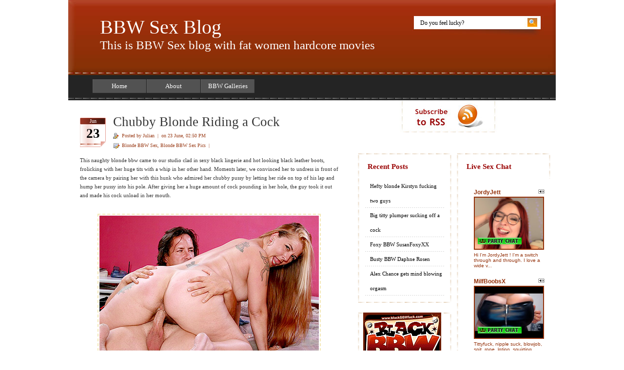

--- FILE ---
content_type: text/html; charset=UTF-8
request_url: http://bbwsex.name/2010/06/23/chubby-blonde-riding-a-cock/
body_size: 9402
content:
<!DOCTYPE html PUBLIC "-//W3C//DTD XHTML 1.0 Transitional//EN" "http://www.w3.org/TR/xhtml1/DTD/xhtml1-transitional.dtd">

<html xmlns="http://www.w3.org/1999/xhtml" lang="en-US">

<head profile="http://gmpg.org/xfn/11">
	<meta http-equiv="Content-Type" content="text/html; charset=UTF-8" />
	
	<title>Chubby Blonde Riding a Cock | BBW Sex Blog</title>
	
	<meta name="generator" content="WordPress 4.7.3" /> <!-- leave this for stats -->
	
	<link rel="stylesheet" href="http://bbwsex.name/wp-content/themes/white-red-10/style.css" type="text/css" media="screen" />
	<link rel="alternate" type="application/rss+xml" title="BBW Sex Blog RSS Feed" href="http://bbwsex.name/feed/" />
	<link rel="pingback" href="http://bbwsex.name/xmlrpc.php" />
	
	<link rel="stylesheet" type="text/css" href="http://bbwsex.name/wp-content/themes/white-red-10/style.css" />
	
	<!--[if IE]>
		<link rel="stylesheet" type="text/css" href="http://bbwsex.name/wp-content/themes/white-red-10/style_ie.css" />
	<![endif]-->
	
	<!--[if lt IE 7]>
		<link rel="stylesheet" type="text/css" href="http://bbwsex.name/wp-content/themes/white-red-10/style_ie6.css" />
	<![endif]-->
<script>
  (function(i,s,o,g,r,a,m){i['GoogleAnalyticsObject']=r;i[r]=i[r]||function(){
  (i[r].q=i[r].q||[]).push(arguments)},i[r].l=1*new Date();a=s.createElement(o),
  m=s.getElementsByTagName(o)[0];a.async=1;a.src=g;m.parentNode.insertBefore(a,m)
  })(window,document,'script','https://www.google-analytics.com/analytics.js','ga');

  ga('create', 'UA-6521566-16', 'auto');
  ga('send', 'pageview');

</script>	

<!-- All in One SEO Pack 2.5 by Michael Torbert of Semper Fi Web Design[295,374] -->
<meta name="description"  content="This naughty blonde bbw came to our studio clad in sexy black lingerie and hot looking black leather boots, frolicking with her huge tits with a whip in her other hand. Moments later, we convinced her to undress in front of the camera by pairing her with this hunk who admired her chubby pussy by letting her ride on top" />

<link rel="canonical" href="http://bbwsex.name/2010/06/23/chubby-blonde-riding-a-cock/" />
<!-- /all in one seo pack -->
<link rel='dns-prefetch' href='//s.w.org' />
		<script type="text/javascript">
			window._wpemojiSettings = {"baseUrl":"https:\/\/s.w.org\/images\/core\/emoji\/2.2.1\/72x72\/","ext":".png","svgUrl":"https:\/\/s.w.org\/images\/core\/emoji\/2.2.1\/svg\/","svgExt":".svg","source":{"concatemoji":"http:\/\/bbwsex.name\/wp-includes\/js\/wp-emoji-release.min.js?ver=4.7.3"}};
			!function(a,b,c){function d(a){var b,c,d,e,f=String.fromCharCode;if(!k||!k.fillText)return!1;switch(k.clearRect(0,0,j.width,j.height),k.textBaseline="top",k.font="600 32px Arial",a){case"flag":return k.fillText(f(55356,56826,55356,56819),0,0),!(j.toDataURL().length<3e3)&&(k.clearRect(0,0,j.width,j.height),k.fillText(f(55356,57331,65039,8205,55356,57096),0,0),b=j.toDataURL(),k.clearRect(0,0,j.width,j.height),k.fillText(f(55356,57331,55356,57096),0,0),c=j.toDataURL(),b!==c);case"emoji4":return k.fillText(f(55357,56425,55356,57341,8205,55357,56507),0,0),d=j.toDataURL(),k.clearRect(0,0,j.width,j.height),k.fillText(f(55357,56425,55356,57341,55357,56507),0,0),e=j.toDataURL(),d!==e}return!1}function e(a){var c=b.createElement("script");c.src=a,c.defer=c.type="text/javascript",b.getElementsByTagName("head")[0].appendChild(c)}var f,g,h,i,j=b.createElement("canvas"),k=j.getContext&&j.getContext("2d");for(i=Array("flag","emoji4"),c.supports={everything:!0,everythingExceptFlag:!0},h=0;h<i.length;h++)c.supports[i[h]]=d(i[h]),c.supports.everything=c.supports.everything&&c.supports[i[h]],"flag"!==i[h]&&(c.supports.everythingExceptFlag=c.supports.everythingExceptFlag&&c.supports[i[h]]);c.supports.everythingExceptFlag=c.supports.everythingExceptFlag&&!c.supports.flag,c.DOMReady=!1,c.readyCallback=function(){c.DOMReady=!0},c.supports.everything||(g=function(){c.readyCallback()},b.addEventListener?(b.addEventListener("DOMContentLoaded",g,!1),a.addEventListener("load",g,!1)):(a.attachEvent("onload",g),b.attachEvent("onreadystatechange",function(){"complete"===b.readyState&&c.readyCallback()})),f=c.source||{},f.concatemoji?e(f.concatemoji):f.wpemoji&&f.twemoji&&(e(f.twemoji),e(f.wpemoji)))}(window,document,window._wpemojiSettings);
		</script>
		<style type="text/css">
img.wp-smiley,
img.emoji {
	display: inline !important;
	border: none !important;
	box-shadow: none !important;
	height: 1em !important;
	width: 1em !important;
	margin: 0 .07em !important;
	vertical-align: -0.1em !important;
	background: none !important;
	padding: 0 !important;
}
</style>
<link rel='https://api.w.org/' href='http://bbwsex.name/wp-json/' />
<link rel="EditURI" type="application/rsd+xml" title="RSD" href="http://bbwsex.name/xmlrpc.php?rsd" />
<link rel="wlwmanifest" type="application/wlwmanifest+xml" href="http://bbwsex.name/wp-includes/wlwmanifest.xml" /> 
<link rel='prev' title='Pretty Plumper Showing off Her Huge Boobs' href='http://bbwsex.name/2010/06/17/pretty-plumper-showing-off-her-huge-boobs/' />
<link rel='next' title='Sexy Plumper Takes Cock Cramming in her Holes' href='http://bbwsex.name/2010/06/29/sexy-plumper-takes-cock-cramming-in-her-holes/' />
<meta name="generator" content="WordPress 4.7.3" />
<link rel='shortlink' href='http://bbwsex.name/?p=219' />
<link rel="alternate" type="application/json+oembed" href="http://bbwsex.name/wp-json/oembed/1.0/embed?url=http%3A%2F%2Fbbwsex.name%2F2010%2F06%2F23%2Fchubby-blonde-riding-a-cock%2F" />
<link rel="alternate" type="text/xml+oembed" href="http://bbwsex.name/wp-json/oembed/1.0/embed?url=http%3A%2F%2Fbbwsex.name%2F2010%2F06%2F23%2Fchubby-blonde-riding-a-cock%2F&#038;format=xml" />
<meta name="google-site-verification" content="9GEsSnhNg9_1FpTWnY1aHE4uT5vR2Lrk8m039tXWr2s" />
</head>

<body>

<!-- Page -->
<div id="page">

	<!-- Header -->
	<div id="header">
	
		<!-- Title -->
		<div id="header-info">
			<h1><a href="http://bbwsex.name/" title="BBW Sex Blog">BBW Sex Blog</a></h1>
			<div class="description">This is BBW Sex blog with fat women hardcore movies</div>
		</div>
		<!-- /Title -->
		
		<!-- Menu -->
		<div id="header-menu">
			<ul>
								<li><a href="http://bbwsex.name/">Home</a></li>
								<li class="page_item page-item-2"><a href="http://bbwsex.name/about/">About</a></li>
<li class="page_item page-item-638"><a href="http://bbwsex.name/bbw-galleries/">BBW Galleries</a></li>
			</ul>
		</div>
		<!-- /Menu -->
		
		<!-- Search -->
		<div id="header-search">
			<form method="get" id="searchform" action="http://bbwsex.name/">
				<input type="text" value="Do you feel lucky?" onfocus="if (this.value == 'Do you feel lucky?') {this.value = '';}" onblur="if (this.value == '') {this.value = 'Do you feel lucky?';}" name="s" id="s" />
				<input type="submit" id="searchsubmit" value="" />
			</form>
		</div>
		<!-- /Search -->
		

	
	</div>
	<!-- /Header -->
	
	<!-- Main -->
	<div id="main">
	
		<!-- Content -->
		<div id="content">
		
									<!-- Post -->
			<div class="post" id="post-219">
				<div class="post-title">
					<div class="post-date"><span>Jun</span>23</div>
					<div class="post-title-right">
						<h2>Chubby Blonde Riding a Cock</h2>
						<div class="post-title-info post-title-author">Posted by Julian &nbsp;|&nbsp; on 23 June, 02:50 PM</div>
						<div class="post-title-info post-title-category"><a href="http://bbwsex.name/category/blonde-bbw-sex/" rel="category tag">Blonde BBW Sex</a>, <a href="http://bbwsex.name/category/blonde-bbw-sex/blonde-bbw-sex-pics/" rel="category tag">Blonde BBW Sex Pics</a> &nbsp;|</div>
					</div>
					<div class="clear"></div>
				</div>
				<div class="post-entry">
					<p>This naughty blonde bbw came to our studio clad in sexy black lingerie and hot looking black leather boots, frolicking with her huge tits with a whip in her other hand. Moments later, we convinced her to undress in front of the camera by pairing her with this hunk who admired her chubby pussy by letting her ride on top of his lap and hump her pussy into his pole. After giving her a huge amount of cock pounding in her hole, the guy took it out and made his cock unload in her mouth.</p>
<p style="text-align: center;" align="center"><a href="http://www.freakgals.com/chubby/pics/28/?378" target="_blank"><br />
<img class="size-full wp-image-5 aligncenter" style="border:#F3E7B4 2px dashed; padding:2px" src="http://bbwsex.name/wp-content/uploads/2009/06/freakgals_com_chubby_pics_28.jpg" alt="Chubby Blonde Riding a Cock" /></a></p>
<p align="center"><a href="http://www.freakgals.com/chubby/pics/28/?378" target="_blank">More sexy bbw porn stars in hardcore movies here!</a><br />
or<br />
<a href="http://www.freakbucks.com/track/track.php?sid=10&amp;aid=378" target="_blank">Enter <strong>Chubby Freaks</strong> for full access</a></p>


<p>Related posts:<ol><li><a href='http://bbwsex.name/2016/06/16/chubby-loli-takes-pussy-banging/' rel='bookmark' title='Permanent Link: Chubby Loli Takes Pussy Banging'>Chubby Loli Takes Pussy Banging</a> <small>What I really like about these chubby models is their...</small></li><li><a href='http://bbwsex.name/2015/06/16/denise-cramming-her-chubby-pussy-with-a-dildo/' rel='bookmark' title='Permanent Link: Denise Cramming Her Chubby Pussy with a Dildo'>Denise Cramming Her Chubby Pussy with a Dildo</a> <small>Here we have this busty BBW named Denise showing off...</small></li><li><a href='http://bbwsex.name/2010/07/23/chubby-model-takes-pussy-filling/' rel='bookmark' title='Permanent Link: Chubby Model Takes Pussy Filling'>Chubby Model Takes Pussy Filling</a> <small>This cute plumper may look sweet, but she definitely knows...</small></li><li><a href='http://bbwsex.name/2010/07/29/cute-plumper-riding-a-cock/' rel='bookmark' title='Permanent Link: Cute Plumper Riding a Cock'>Cute Plumper Riding a Cock</a> <small>This exotic plump found out a way to earn a...</small></li><li><a href='http://bbwsex.name/2010/08/04/pretty-plumper-cramming-her-hole-with-a-dildo/' rel='bookmark' title='Permanent Link: Pretty Plumper Cramming her Hole with a Dildo'>Pretty Plumper Cramming her Hole with a Dildo</a> <small>In today's bbw sex update we have this chubby model...</small></li></ol></p>										<p>Tags: <a href="http://bbwsex.name/tag/black-leather-boots/" rel="tag">black leather boots</a>, <a href="http://bbwsex.name/tag/chubby-blonde/" rel="tag">Chubby Blonde</a>, <a href="http://bbwsex.name/tag/chubby-freaks/" rel="tag">Chubby Freaks</a>, <a href="http://bbwsex.name/tag/chubby-pussy/" rel="tag">Chubby Pussy</a>, <a href="http://bbwsex.name/tag/cock-pounding/" rel="tag">cock pounding</a>, <a href="http://bbwsex.name/tag/hole/" rel="tag">hole</a>, <a href="http://bbwsex.name/tag/huge-tits/" rel="tag">huge tits</a>, <a href="http://bbwsex.name/tag/hump/" rel="tag">hump</a>, <a href="http://bbwsex.name/tag/hunk/" rel="tag">hunk</a>, <a href="http://bbwsex.name/tag/lap/" rel="tag">lap</a>, <a href="http://bbwsex.name/tag/mouth/" rel="tag">mouth</a>, <a href="http://bbwsex.name/tag/naughty-blonde-bbw/" rel="tag">naughty blonde BBW</a>, <a href="http://bbwsex.name/tag/ride-on-top/" rel="tag">ride on top</a>, <a href="http://bbwsex.name/tag/riding-a-cock/" rel="tag">riding a cock</a>, <a href="http://bbwsex.name/tag/sexy-black-lingerie/" rel="tag">sexy black lingerie</a>, <a href="http://bbwsex.name/tag/studio/" rel="tag">studio</a>, <a href="http://bbwsex.name/tag/undress/" rel="tag">undress</a>, <a href="http://bbwsex.name/tag/whip/" rel="tag">whip</a></p>														</div>
			</div>
			<!-- /Post -->
									
			<div class="clear"></div>
		
		</div>
		<!-- /Content -->

		<!-- Sidebar -->
		<div id="sidebar">
		
			<!-- Sidebar Left -->
			<div id="sidebar-left">
			
				<div class="sidebar-box-blank">
					<div class="sidebar-ads">

					</div>
				</div>
				
				
						<div class="sidebar-box"><div class="sidebar-box-top"><div class="sidebar-box-bottom">		<h3>Recent Posts</h3>		<ul>
					<li>
				<a href="http://bbwsex.name/2023/04/18/hefty-blonde-kirstyn-fucking-two-guys/">Hefty blonde Kirstyn fucking two guys</a>
						</li>
					<li>
				<a href="http://bbwsex.name/2023/04/11/big-titty-plumper-sucking-off-a-cock/">Big titty plumper sucking off a cock</a>
						</li>
					<li>
				<a href="http://bbwsex.name/2023/04/04/foxy-bbw-susanfoxyxx/">Foxy BBW SusanFoxyXX</a>
						</li>
					<li>
				<a href="http://bbwsex.name/2023/03/28/busty-bbw-daphne-rosen/">Busty BBW Daphne Rosen</a>
						</li>
					<li>
				<a href="http://bbwsex.name/2021/12/12/alex-chance-gets-mind-blowing-orgasm/">Alex Chance gets mind blowing orgasm</a>
						</li>
				</ul>
		</div></div></div>		<div class="sidebar-box"><div class="sidebar-box-top"><div class="sidebar-box-bottom">			<div class="textwidget"><script type='text/javascript'><!--//<![CDATA[
   var m3_u = (location.protocol=='https:'?'https://www.nmgads.com/openx/www/delivery/ajs.php':'http://www.nmgads.com/openx/www/delivery/ajs.php');
   var m3_r = Math.floor(Math.random()*99999999999);
   if (!document.MAX_used) document.MAX_used = ',';
   document.write ("<scr"+"ipt type='text/javascript' src='"+m3_u);
   document.write ("?zoneid=238&amp;target=_blank&amp;blockcampaign=1");
   document.write ('&amp;cb=' + m3_r);
   if (document.MAX_used != ',') document.write ("&amp;exclude=" + document.MAX_used);
   document.write (document.charset ? '&amp;charset='+document.charset : (document.characterSet ? '&amp;charset='+document.characterSet : ''));
   document.write ("&amp;loc=" + escape(window.location));
   if (document.referrer) document.write ("&amp;referer=" + escape(document.referrer));
   if (document.context) document.write ("&context=" + escape(document.context));
   if (document.mmm_fo) document.write ("&amp;mmm_fo=1");
   document.write ("'><\/scr"+"ipt>");
//]]>--></script><noscript><a href='http://www.nmgads.com/openx/www/delivery/ck.php?n=ae01cc09&amp;cb=INSERT_RANDOM_NUMBER_HERE' target='_blank'><img src='http://www.nmgads.com/openx/www/delivery/avw.php?zoneid=238&amp;n=ae01cc09' border='0' alt='' /></a></noscript>
</div>
		</div></div></div><div class="sidebar-box"><div class="sidebar-box-top"><div class="sidebar-box-bottom"><h3>Archives</h3>		<ul>
			<li><a href='http://bbwsex.name/2023/04/'>April 2023</a></li>
	<li><a href='http://bbwsex.name/2023/03/'>March 2023</a></li>
	<li><a href='http://bbwsex.name/2021/12/'>December 2021</a></li>
	<li><a href='http://bbwsex.name/2021/11/'>November 2021</a></li>
	<li><a href='http://bbwsex.name/2021/10/'>October 2021</a></li>
	<li><a href='http://bbwsex.name/2021/09/'>September 2021</a></li>
	<li><a href='http://bbwsex.name/2021/08/'>August 2021</a></li>
	<li><a href='http://bbwsex.name/2021/07/'>July 2021</a></li>
	<li><a href='http://bbwsex.name/2021/06/'>June 2021</a></li>
	<li><a href='http://bbwsex.name/2021/05/'>May 2021</a></li>
	<li><a href='http://bbwsex.name/2021/04/'>April 2021</a></li>
	<li><a href='http://bbwsex.name/2021/03/'>March 2021</a></li>
	<li><a href='http://bbwsex.name/2021/02/'>February 2021</a></li>
	<li><a href='http://bbwsex.name/2020/01/'>January 2020</a></li>
	<li><a href='http://bbwsex.name/2019/12/'>December 2019</a></li>
	<li><a href='http://bbwsex.name/2019/11/'>November 2019</a></li>
	<li><a href='http://bbwsex.name/2019/10/'>October 2019</a></li>
	<li><a href='http://bbwsex.name/2019/09/'>September 2019</a></li>
	<li><a href='http://bbwsex.name/2019/08/'>August 2019</a></li>
	<li><a href='http://bbwsex.name/2019/07/'>July 2019</a></li>
	<li><a href='http://bbwsex.name/2019/06/'>June 2019</a></li>
	<li><a href='http://bbwsex.name/2019/05/'>May 2019</a></li>
	<li><a href='http://bbwsex.name/2019/04/'>April 2019</a></li>
	<li><a href='http://bbwsex.name/2019/03/'>March 2019</a></li>
	<li><a href='http://bbwsex.name/2019/02/'>February 2019</a></li>
	<li><a href='http://bbwsex.name/2019/01/'>January 2019</a></li>
	<li><a href='http://bbwsex.name/2018/12/'>December 2018</a></li>
	<li><a href='http://bbwsex.name/2018/11/'>November 2018</a></li>
	<li><a href='http://bbwsex.name/2018/10/'>October 2018</a></li>
	<li><a href='http://bbwsex.name/2018/09/'>September 2018</a></li>
	<li><a href='http://bbwsex.name/2018/08/'>August 2018</a></li>
	<li><a href='http://bbwsex.name/2017/12/'>December 2017</a></li>
	<li><a href='http://bbwsex.name/2017/11/'>November 2017</a></li>
	<li><a href='http://bbwsex.name/2017/10/'>October 2017</a></li>
	<li><a href='http://bbwsex.name/2017/09/'>September 2017</a></li>
	<li><a href='http://bbwsex.name/2017/08/'>August 2017</a></li>
	<li><a href='http://bbwsex.name/2017/07/'>July 2017</a></li>
	<li><a href='http://bbwsex.name/2017/06/'>June 2017</a></li>
	<li><a href='http://bbwsex.name/2017/05/'>May 2017</a></li>
	<li><a href='http://bbwsex.name/2017/04/'>April 2017</a></li>
	<li><a href='http://bbwsex.name/2017/03/'>March 2017</a></li>
	<li><a href='http://bbwsex.name/2017/02/'>February 2017</a></li>
	<li><a href='http://bbwsex.name/2017/01/'>January 2017</a></li>
	<li><a href='http://bbwsex.name/2016/06/'>June 2016</a></li>
	<li><a href='http://bbwsex.name/2015/06/'>June 2015</a></li>
	<li><a href='http://bbwsex.name/2014/06/'>June 2014</a></li>
	<li><a href='http://bbwsex.name/2013/06/'>June 2013</a></li>
	<li><a href='http://bbwsex.name/2012/03/'>March 2012</a></li>
	<li><a href='http://bbwsex.name/2012/02/'>February 2012</a></li>
	<li><a href='http://bbwsex.name/2010/08/'>August 2010</a></li>
	<li><a href='http://bbwsex.name/2010/07/'>July 2010</a></li>
	<li><a href='http://bbwsex.name/2010/06/'>June 2010</a></li>
	<li><a href='http://bbwsex.name/2010/05/'>May 2010</a></li>
	<li><a href='http://bbwsex.name/2010/04/'>April 2010</a></li>
	<li><a href='http://bbwsex.name/2010/03/'>March 2010</a></li>
	<li><a href='http://bbwsex.name/2010/02/'>February 2010</a></li>
	<li><a href='http://bbwsex.name/2010/01/'>January 2010</a></li>
	<li><a href='http://bbwsex.name/2009/12/'>December 2009</a></li>
	<li><a href='http://bbwsex.name/2009/11/'>November 2009</a></li>
	<li><a href='http://bbwsex.name/2009/10/'>October 2009</a></li>
	<li><a href='http://bbwsex.name/2009/09/'>September 2009</a></li>
	<li><a href='http://bbwsex.name/2009/08/'>August 2009</a></li>
	<li><a href='http://bbwsex.name/2009/07/'>July 2009</a></li>
	<li><a href='http://bbwsex.name/2009/06/'>June 2009</a></li>
		</ul>
		</div></div></div><div class="sidebar-box"><div class="sidebar-box-top"><div class="sidebar-box-bottom"><h3>Categories</h3>		<ul>
	<li class="cat-item cat-item-669"><a href="http://bbwsex.name/category/asian-bbw-movies/" >Asian BBW Movies</a>
</li>
	<li class="cat-item cat-item-610"><a href="http://bbwsex.name/category/bbw-group-sex-movies/" >BBW Group Sex Movies</a>
</li>
	<li class="cat-item cat-item-675"><a href="http://bbwsex.name/category/bbw-interracial-sex-movies/" >BBW Interracial Sex Movies</a>
</li>
	<li class="cat-item cat-item-640"><a href="http://bbwsex.name/category/bbw-lesbian-movies/" >BBW Lesbian Movies</a>
</li>
	<li class="cat-item cat-item-687"><a href="http://bbwsex.name/category/bbw-lesbian-pics/" >BBW Lesbian Pics</a>
</li>
	<li class="cat-item cat-item-636"><a href="http://bbwsex.name/category/bbw-milf-sex-movies/" >BBW Milf Sex Movies</a>
</li>
	<li class="cat-item cat-item-653"><a href="http://bbwsex.name/category/bbw-milf-sex-pics/" >BBW Milf Sex Pics</a>
</li>
	<li class="cat-item cat-item-582"><a href="http://bbwsex.name/category/bbw-webcam/" >BBW Webcam</a>
</li>
	<li class="cat-item cat-item-607"><a href="http://bbwsex.name/category/big-tits-bbw/" >Big Tits BBW</a>
</li>
	<li class="cat-item cat-item-10"><a href="http://bbwsex.name/category/black-bbw-sex/" >Black BBW Sex</a>
</li>
	<li class="cat-item cat-item-92"><a href="http://bbwsex.name/category/black-bbw-sex/black-bbw-sex-movies/" >Black BBW Sex Movies</a>
</li>
	<li class="cat-item cat-item-317"><a href="http://bbwsex.name/category/black-bbw-sex/black-bbw-sex-pics/" >Black BBW Sex Pics</a>
</li>
	<li class="cat-item cat-item-8"><a href="http://bbwsex.name/category/black-hair-bbw-sex/" >Black Hair BBW Sex</a>
</li>
	<li class="cat-item cat-item-13"><a href="http://bbwsex.name/category/black-hair-bbw-sex/black-hair-bbw-sex-movies/" >Black Hair BBW Sex Movies</a>
</li>
	<li class="cat-item cat-item-14"><a href="http://bbwsex.name/category/black-hair-bbw-sex/black-hair-bbw-sex-pics/" >Black Hair BBW Sex Pics</a>
</li>
	<li class="cat-item cat-item-9"><a href="http://bbwsex.name/category/blonde-bbw-sex/" >Blonde BBW Sex</a>
</li>
	<li class="cat-item cat-item-115"><a href="http://bbwsex.name/category/blonde-bbw-sex/blonde-bbw-sex-movies/" >Blonde BBW Sex Movies</a>
</li>
	<li class="cat-item cat-item-306"><a href="http://bbwsex.name/category/blonde-bbw-sex/blonde-bbw-sex-pics/" >Blonde BBW Sex Pics</a>
</li>
	<li class="cat-item cat-item-11"><a href="http://bbwsex.name/category/brunette-bbw-sex/" >Brunette BBW Sex</a>
</li>
	<li class="cat-item cat-item-54"><a href="http://bbwsex.name/category/brunette-bbw-sex/brunette-bbw-sex-movies/" >Brunette BBW Sex Movies</a>
</li>
	<li class="cat-item cat-item-37"><a href="http://bbwsex.name/category/brunette-bbw-sex/brunette-bbw-sex-pics/" >Brunette BBW Sex Pics</a>
</li>
	<li class="cat-item cat-item-616"><a href="http://bbwsex.name/category/ebony-bbw-sex/" >Ebony BBW Sex</a>
</li>
	<li class="cat-item cat-item-615"><a href="http://bbwsex.name/category/ebony-bbw-sex-movies/" >Ebony BBW Sex Movies</a>
</li>
	<li class="cat-item cat-item-12"><a href="http://bbwsex.name/category/redhead-bbw-sex/" >Redhead BBW Sex</a>
</li>
	<li class="cat-item cat-item-435"><a href="http://bbwsex.name/category/redhead-bbw-sex/redhead-bbw-sex-movies/" >Redhead BBW Sex Movies</a>
</li>
	<li class="cat-item cat-item-352"><a href="http://bbwsex.name/category/redhead-bbw-sex/redhead-bbw-sex-pics/" >Redhead BBW Sex Pics</a>
</li>
		</ul>
</div></div></div><div class="sidebar-box"><div class="sidebar-box-top"><div class="sidebar-box-bottom"><h3>Tags</h3><div class="tagcloud"><a href='http://bbwsex.name/tag/bald-pussy/' class='tag-link-651 tag-link-position-1' title='8 topics' style='font-size: 8.8139534883721pt;'>bald pussy</a>
<a href='http://bbwsex.name/tag/bbw/' class='tag-link-5 tag-link-position-2' title='57 topics' style='font-size: 22pt;'>BBW</a>
<a href='http://bbwsex.name/tag/bbw-dreams/' class='tag-link-427 tag-link-position-3' title='10 topics' style='font-size: 10.279069767442pt;'>BBW Dreams</a>
<a href='http://bbwsex.name/tag/bbwfreecams-com/' class='tag-link-605 tag-link-position-4' title='12 topics' style='font-size: 11.418604651163pt;'>bbwfreecams.com</a>
<a href='http://bbwsex.name/tag/bbw-hunter/' class='tag-link-96 tag-link-position-5' title='51 topics' style='font-size: 21.348837209302pt;'>BBW Hunter</a>
<a href='http://bbwsex.name/tag/bbwhunter-com/' class='tag-link-649 tag-link-position-6' title='33 topics' style='font-size: 18.255813953488pt;'>bbwhunter.com</a>
<a href='http://bbwsex.name/tag/bbw-sex/' class='tag-link-185 tag-link-position-7' title='22 topics' style='font-size: 15.488372093023pt;'>BBW sex</a>
<a href='http://bbwsex.name/tag/big-ass/' class='tag-link-247 tag-link-position-8' title='13 topics' style='font-size: 12.06976744186pt;'>big ass</a>
<a href='http://bbwsex.name/tag/big-boobs/' class='tag-link-32 tag-link-position-9' title='21 topics' style='font-size: 15.162790697674pt;'>big boobs</a>
<a href='http://bbwsex.name/tag/big-cock/' class='tag-link-148 tag-link-position-10' title='18 topics' style='font-size: 14.186046511628pt;'>big cock</a>
<a href='http://bbwsex.name/tag/big-tits/' class='tag-link-77 tag-link-position-11' title='41 topics' style='font-size: 19.720930232558pt;'>big tits</a>
<a href='http://bbwsex.name/tag/blonde/' class='tag-link-581 tag-link-position-12' title='17 topics' style='font-size: 13.860465116279pt;'>blonde</a>
<a href='http://bbwsex.name/tag/blowjob/' class='tag-link-23 tag-link-position-13' title='13 topics' style='font-size: 12.06976744186pt;'>blowjob</a>
<a href='http://bbwsex.name/tag/brunette/' class='tag-link-555 tag-link-position-14' title='9 topics' style='font-size: 9.6279069767442pt;'>brunette</a>
<a href='http://bbwsex.name/tag/busty/' class='tag-link-594 tag-link-position-15' title='8 topics' style='font-size: 8.8139534883721pt;'>busty</a>
<a href='http://bbwsex.name/tag/busty-bbw/' class='tag-link-30 tag-link-position-16' title='32 topics' style='font-size: 18.093023255814pt;'>busty BBW</a>
<a href='http://bbwsex.name/tag/chubby/' class='tag-link-583 tag-link-position-17' title='14 topics' style='font-size: 12.558139534884pt;'>chubby</a>
<a href='http://bbwsex.name/tag/chubby-freaks/' class='tag-link-15 tag-link-position-18' title='15 topics' style='font-size: 12.883720930233pt;'>Chubby Freaks</a>
<a href='http://bbwsex.name/tag/cock/' class='tag-link-154 tag-link-position-19' title='30 topics' style='font-size: 17.604651162791pt;'>cock</a>
<a href='http://bbwsex.name/tag/cock-riding/' class='tag-link-635 tag-link-position-20' title='10 topics' style='font-size: 10.279069767442pt;'>cock riding</a>
<a href='http://bbwsex.name/tag/cunt/' class='tag-link-48 tag-link-position-21' title='9 topics' style='font-size: 9.6279069767442pt;'>Cunt</a>
<a href='http://bbwsex.name/tag/deep/' class='tag-link-181 tag-link-position-22' title='16 topics' style='font-size: 13.372093023256pt;'>deep</a>
<a href='http://bbwsex.name/tag/dildo/' class='tag-link-29 tag-link-position-23' title='7 topics' style='font-size: 8pt;'>Dildo</a>
<a href='http://bbwsex.name/tag/doggy-style/' class='tag-link-191 tag-link-position-24' title='17 topics' style='font-size: 13.860465116279pt;'>doggy style</a>
<a href='http://bbwsex.name/tag/fat-ass/' class='tag-link-264 tag-link-position-25' title='11 topics' style='font-size: 10.93023255814pt;'>fat ass</a>
<a href='http://bbwsex.name/tag/fat-pussy/' class='tag-link-286 tag-link-position-26' title='19 topics' style='font-size: 14.511627906977pt;'>fat pussy</a>
<a href='http://bbwsex.name/tag/fatties-on-film/' class='tag-link-365 tag-link-position-27' title='12 topics' style='font-size: 11.418604651163pt;'>Fatties on Film</a>
<a href='http://bbwsex.name/tag/hardcore/' class='tag-link-6 tag-link-position-28' title='54 topics' style='font-size: 21.674418604651pt;'>Hardcore</a>
<a href='http://bbwsex.name/tag/hole/' class='tag-link-129 tag-link-position-29' title='9 topics' style='font-size: 9.6279069767442pt;'>hole</a>
<a href='http://bbwsex.name/tag/huge-bbw/' class='tag-link-97 tag-link-position-30' title='9 topics' style='font-size: 9.6279069767442pt;'>Huge BBW</a>
<a href='http://bbwsex.name/tag/huge-breasts/' class='tag-link-622 tag-link-position-31' title='26 topics' style='font-size: 16.627906976744pt;'>huge breasts</a>
<a href='http://bbwsex.name/tag/huge-tits/' class='tag-link-203 tag-link-position-32' title='31 topics' style='font-size: 17.93023255814pt;'>huge tits</a>
<a href='http://bbwsex.name/tag/knees/' class='tag-link-138 tag-link-position-33' title='8 topics' style='font-size: 8.8139534883721pt;'>knees</a>
<a href='http://bbwsex.name/tag/mature-bbw/' class='tag-link-120 tag-link-position-34' title='15 topics' style='font-size: 12.883720930233pt;'>mature BBW</a>
<a href='http://bbwsex.name/tag/mouth/' class='tag-link-94 tag-link-position-35' title='25 topics' style='font-size: 16.302325581395pt;'>mouth</a>
<a href='http://bbwsex.name/tag/naked/' class='tag-link-50 tag-link-position-36' title='14 topics' style='font-size: 12.558139534884pt;'>naked</a>
<a href='http://bbwsex.name/tag/plumper/' class='tag-link-7 tag-link-position-37' title='27 topics' style='font-size: 16.953488372093pt;'>Plumper</a>
<a href='http://bbwsex.name/tag/pornstar/' class='tag-link-633 tag-link-position-38' title='24 topics' style='font-size: 16.139534883721pt;'>pornstar</a>
<a href='http://bbwsex.name/tag/pussy/' class='tag-link-26 tag-link-position-39' title='29 topics' style='font-size: 17.441860465116pt;'>pussy</a>
<a href='http://bbwsex.name/tag/showing-off/' class='tag-link-31 tag-link-position-40' title='26 topics' style='font-size: 16.627906976744pt;'>showing off</a>
<a href='http://bbwsex.name/tag/slobbering/' class='tag-link-288 tag-link-position-41' title='8 topics' style='font-size: 8.8139534883721pt;'>slobbering</a>
<a href='http://bbwsex.name/tag/studio/' class='tag-link-36 tag-link-position-42' title='8 topics' style='font-size: 8.8139534883721pt;'>studio</a>
<a href='http://bbwsex.name/tag/stuffing/' class='tag-link-25 tag-link-position-43' title='7 topics' style='font-size: 8pt;'>stuffing</a>
<a href='http://bbwsex.name/tag/sucking/' class='tag-link-139 tag-link-position-44' title='21 topics' style='font-size: 15.162790697674pt;'>sucking</a>
<a href='http://bbwsex.name/tag/webcam/' class='tag-link-585 tag-link-position-45' title='18 topics' style='font-size: 14.186046511628pt;'>webcam</a></div>
</div></div></div>			
			</div>
			<!-- /Sidebar Left -->
			
			<!-- Sidebar Right -->
			<div id="sidebar-right">
			
				<div class="sidebar-box-blank">
					<div class="sidebar-ads">

					</div>
				</div>
				
				<div class="sidebar-box"><div class="sidebar-box-top"><div class="sidebar-box-bottom"><h3>Live Sex Chat</h3>			<div class="textwidget"><iframe src="http://www.fetishhitsgallery.com/itslivenats/itsliveiframe.php?prog=PPS&newniche=itlbbw&cols=1&rows=5&=0&=200&=970&clr_bg=&clr_fg=933009&clr_ln=933009&fc=0&fp=0&fl=1&=all&uid=marfhnats&prog=7&sid=126" width="200" height="970" frameborder="0" scrolling="no"></iframe></div>
		</div></div></div><div class="sidebar-box"><div class="sidebar-box-top"><div class="sidebar-box-bottom"><h3><a class="rsswidget" href="http://feeds.feedburner.com/BbwXxxChat"><img class="rss-widget-icon" style="border:0" width="14" height="14" src="http://bbwsex.name/wp-includes/images/rss.png" alt="RSS" /></a> <a class="rsswidget" href="http://bbwxxxchat.com/">Live BBW Sex</a></h3><ul><li><a class='rsswidget' href='http://bbwxxxchat.com/jenna_mitchell/'>Jenna_Mitchell</a> <span class="rss-date">January 18, 2026</span><div class="rssSummary">So sweet and listens very well! Amazing natural boobies and booty. Absoluetly amazing...</div></li><li><a class='rsswidget' href='http://bbwxxxchat.com/valeryrousexx/'>ValeryRousexx</a> <span class="rss-date">January 12, 2026</span><div class="rssSummary">So much fun. A joy to conversate with. Enjoys every orgasm you give her. Just a phenomenal talent...</div></li><li><a class='rsswidget' href='http://bbwxxxchat.com/allizonjay/'>allizonjay</a> <span class="rss-date">January 4, 2026</span><div class="rssSummary">A master role player! Sensual and adaptable! She&#039;s a charm of a person...</div></li><li><a class='rsswidget' href='http://bbwxxxchat.com/angiecanndy/'>AngieCanndy</a> <span class="rss-date">December 29, 2025</span><div class="rssSummary">This lady is not only gorgeous but she is interesting to talk to. One of the hottest dirty talkers on here...</div></li><li><a class='rsswidget' href='http://bbwxxxchat.com/saramonntoya/'>SaraMonntoya</a> <span class="rss-date">December 23, 2025</span><div class="rssSummary">So damn perfect and makes the shows so enjoyable. She never needs a rest....</div></li><li><a class='rsswidget' href='http://bbwxxxchat.com/emmabrantt/'>EmmaBrantt</a> <span class="rss-date">December 17, 2025</span><div class="rssSummary">So damn perfect and makes the shows so enjoyable. She never needs a rest....</div></li><li><a class='rsswidget' href='http://bbwxxxchat.com/shanyhalle/'>ShanyHalle</a> <span class="rss-date">December 11, 2025</span><div class="rssSummary">She will suck your soul out of you. Gorgeous face and amazing lips Plump body and beautiful pussy...</div></li><li><a class='rsswidget' href='http://bbwxxxchat.com/millerosse/'>MilleRosse</a> <span class="rss-date">December 5, 2025</span><div class="rssSummary">Her fat body is exquisite, she knows exactly how to turn you on and make you cum hard and intensely...</div></li><li><a class='rsswidget' href='http://bbwxxxchat.com/monique_jade/'>Monique_Jade</a> <span class="rss-date">November 29, 2025</span><div class="rssSummary">Goddess and knows how to treat her audience. Couldn&#039;t have asked for a better bbw model to make your night...</div></li><li><a class='rsswidget' href='http://bbwxxxchat.com/alexxacurvy/'>AlexxaCurvy</a> <span class="rss-date">November 23, 2025</span><div class="rssSummary">Beautiful chubby girl perfect splits very flexible keep stretching! Really impressive...</div></li></ul></div></div></div><div class="sidebar-box"><div class="sidebar-box-top"><div class="sidebar-box-bottom"><h3>BBW Blogs</h3>
	<ul class='xoxo blogroll'>
<li><a href="http://bbwlivecam.com/" target="_blank">BBW Live Cam</a></li>
<li><a href="http://www.bbwmovies.name" target="_blank">BBW Movies</a></li>
<li><a href="http://www.bbwporn.info" target="_blank">BBW Porn</a></li>
<li><a href="http://www.bbwxxxchat.com/" target="_blank">BBW XXX Chat</a></li>
<li><a href="http://fatandmature.com/" target="_blank">Fat and Mature</a></li>
<li><a href="http://www.fatwomanshow.com" target="_blank">Fat Woman Show</a></li>
<li><a href="http://www.freebbwporn.biz" target="_blank">Free BBW Porn</a></li>
<li><a href="http://xxxmoviefolder.com/" target="_blank">XXX Movie Folder</a></li>

	</ul>
</div></div></div>
<div class="sidebar-box"><div class="sidebar-box-top"><div class="sidebar-box-bottom"><h3>BBW Site</h3>
	<ul class='xoxo blogroll'>
<li><a href="http://www.bbwfreecams.com/" target="_blank">BBW Free Cams</a></li>
<li><a href="http://www.bbwhunter.com/" target="_blank">BBW Hunter</a></li>
<li><a href="http://www.bbwsexvideos.com" target="_blank">BBW Sex Videos</a></li>
<li><a href="http://www.bbwultra.com/" target="_blank">BBW Ultra</a></li>
<li><a href="https://www.itslive.com/webcam/bbw/" target="_blank">BBW Webcams</a></li>
<li><a href="http://www.bigwomencam.com" target="_blank">Big Women Cam</a></li>
<li><a href="http://blackbbwfuck.com/" target="_blank">Black BBW Fuck</a></li>
<li><a href="http://www.ebonybbwporno.com/" target="_blank">Ebony BBW Porno</a></li>
<li><a href="http://www.allpornsitespass.com/" target="_blank">Fat Porn</a></li>
<li><a href="http://www.fatwomencam.com" target="_blank">Fat Women Cam</a></li>
<li><a href="http://www.fattiesonfilm.com/" target="_blank">Fatties on Film</a></li>
<li><a href="http://www.freebbwlivecam.com" target="_blank">Free BBW Live Cam</a></li>
<li><a href="http://www.hardcorefatties.com" target="_blank">Hardcore Fatties</a></li>
<li><a href="http://www.oldnfat.com/" target="_blank">Old N Fat</a></li>
<li><a href="http://www.oldnfatmovies.com/" target="_blank">Old N Fat Movies</a></li>
<li><a href="http://www.sexybbwexgf.com/" target="_blank">Sexy BBW Ex GF</a></li>
<li><a href="http://www.sinfulbbw.com/" target="_blank">Sinful BBW</a></li>

	</ul>
</div></div></div>
<div class="sidebar-box"><div class="sidebar-box-top"><div class="sidebar-box-bottom"><h3>Blogroll</h3>
	<ul class='xoxo blogroll'>
<li><a href="https://twitter.com/bbwfreecams" target="_blank">BBW Free Cams Twitter</a></li>
<li><a href="https://www.facebook.com/BbwHunterdotcom/" target="_blank">BBW Hunter Facebook</a></li>
<li><a href="https://fatsexstar.com/70-inch-boo-tay-part1/" target="_blank">BBW Interracial Sex</a></li>
<li><a href="https://www.paysitesreviews.net/" target="_blank">BBW Paysites Reviews</a></li>
<li><a href="http://bbwsexhub.com/" target="_blank">BBW Sex Hub</a></li>
<li><a href="http://bigtithub.com/" target="_blank">Big Tits Hub</a></li>
<li><a href="https://bigtitsmodelsdirectory.com/" target="_blank">Big Tits Models Directory</a></li>
<li><a href="http://www.chubbycamera.com" target="_blank">Chubby Camera</a></li>
<li><a href="http://www.elegantporno.com/" target="_blank">elegant porn</a></li>
<li><a href="http://www.hardcorefatties.com/" target="_blank">Fat Girls</a></li>
<li><a href="http://www.bbwsexvideos.com/" target="_blank">Fat Sex</a></li>
<li><a href="https://twitter.com/itslivedotcom" target="_blank">It&#039;s Live BBW Twitter</a></li>
<li><a href="https://www.youtube.com/channel/UCOY2H8FtPVpf-v7w5oTFbow" target="_blank">Itslive YouTube</a></li>
<li><a href="http://www.justporn.link/" target="_blank">more at justporn.link</a></li>
<li><a href="http://www.nakedbbwcamgirls.com/" target="_blank">Naked BBW chat</a></li>
<li><a href="http://naughtyporngalleries.com/" target="_blank">Naughty Porn Galleries</a></li>
<li><a href="http://tubemega.com/" target="_blank">Tube Mega</a></li>
<li><a href="http://xxxmoviefolder.com/" target="_blank">XXX Movie Folder</a></li>
<li><a href="http://youbbwporn.com/" target="_blank">YouBBW Porn</a></li>

	</ul>
</div></div></div>
<div class="sidebar-box"><div class="sidebar-box-top"><div class="sidebar-box-bottom"><h3>Friends</h3>			<div class="textwidget"><ul>
<li><a href="http://www.livesexcamsxxx.com/" title="live cams of snakes">live cams of snakes</a></li>
<li><a href="http://www.livesexcamsxxx.com/live-sex-chats/small-tits-cam-girls" title="small young tits cams">small young tits cams</a></li>
<li><a href="http://www.livesexcamsxxx.com/live-sex-chats/orgies" title="orgies live sex cams">orgies live sex cams</a></li>
<li><a href="http://www.menjackingoff.org/" title="boys jacking off">boys jacking off</a></li>
<li><a href="http://www.menmasturbating.org/" title="masturbating men">masturbating men</a></li>
<li><a href="http://porn-video-clips.org/" title="porn video clips">porn video clips</a></li>
<li><a href="http://www.webcamgirlslive.org/" title="webcam online xxx">webcam online xxx</a></li>
<li><a href="http://www.liveadultcamz.com/" title="adult chat cams live">adult chat cams live</a></li>
<li><a href="http://freepornvideox.com/" title="video porn">video porn</a></li>
<li><a href="http://porn-video-clips.net/" title="porn video">porn video</a></li>
</ul>
</div>
		</div></div></div>			
			</div>
			<!-- /Sidebar Right -->
		
		</div>
		<!-- Sidebar -->		
		<div class="clear"></div>
	
	</div>
	<!-- /Main -->
	
	<!-- Footer -->
	<div id="footer">
	
		<!-- Footerbar -->
		<div id="footerbar" style=" display:none">
		
			<div class="footer-box">
				<h3>Recent Posts</h3>
				<ul>
						<li><a href='http://bbwsex.name/2023/04/18/hefty-blonde-kirstyn-fucking-two-guys/'>Hefty blonde Kirstyn fucking two guys</a></li>
	<li><a href='http://bbwsex.name/2023/04/11/big-titty-plumper-sucking-off-a-cock/'>Big titty plumper sucking off a cock</a></li>
	<li><a href='http://bbwsex.name/2023/04/04/foxy-bbw-susanfoxyxx/'>Foxy BBW SusanFoxyXX</a></li>
	<li><a href='http://bbwsex.name/2023/03/28/busty-bbw-daphne-rosen/'>Busty BBW Daphne Rosen</a></li>
	<li><a href='http://bbwsex.name/2021/12/12/alex-chance-gets-mind-blowing-orgasm/'>Alex Chance gets mind blowing orgasm</a></li>
	<li><a href='http://bbwsex.name/2021/11/27/olga-cabaeva-threesome-anal-sex/'>Olga Cabaeva threesome anal sex</a></li>
				</ul>
			</div>
			
			<div class="footer-box">
				<h3>Recent Comments</h3>
				<ul>
						<li><a href='http://bbwsex.name/2023/04/18/hefty-blonde-kirstyn-fucking-two-guys/'>Hefty blonde Kirstyn fucking two guys</a></li>
	<li><a href='http://bbwsex.name/2023/04/11/big-titty-plumper-sucking-off-a-cock/'>Big titty plumper sucking off a cock</a></li>
	<li><a href='http://bbwsex.name/2023/04/04/foxy-bbw-susanfoxyxx/'>Foxy BBW SusanFoxyXX</a></li>
	<li><a href='http://bbwsex.name/2023/03/28/busty-bbw-daphne-rosen/'>Busty BBW Daphne Rosen</a></li>
	<li><a href='http://bbwsex.name/2021/12/12/alex-chance-gets-mind-blowing-orgasm/'>Alex Chance gets mind blowing orgasm</a></li>
	<li><a href='http://bbwsex.name/2021/11/27/olga-cabaeva-threesome-anal-sex/'>Olga Cabaeva threesome anal sex</a></li>
				</ul>
			</div>
			
			<div class="footer-box footer-box-last">
				<h3>Recent Posts</h3>
				<ul>
						<li><a href='http://bbwsex.name/2023/04/18/hefty-blonde-kirstyn-fucking-two-guys/'>Hefty blonde Kirstyn fucking two guys</a></li>
	<li><a href='http://bbwsex.name/2023/04/11/big-titty-plumper-sucking-off-a-cock/'>Big titty plumper sucking off a cock</a></li>
	<li><a href='http://bbwsex.name/2023/04/04/foxy-bbw-susanfoxyxx/'>Foxy BBW SusanFoxyXX</a></li>
	<li><a href='http://bbwsex.name/2023/03/28/busty-bbw-daphne-rosen/'>Busty BBW Daphne Rosen</a></li>
	<li><a href='http://bbwsex.name/2021/12/12/alex-chance-gets-mind-blowing-orgasm/'>Alex Chance gets mind blowing orgasm</a></li>
	<li><a href='http://bbwsex.name/2021/11/27/olga-cabaeva-threesome-anal-sex/'>Olga Cabaeva threesome anal sex</a></li>
				</ul>
			</div>
			
			<div class="clear"></div>
		
		</div>
		<!-- /Footerbar -->
		
		<!-- Footer In -->
		<div id="footer-in">
			Designed by <a href="http://www.webhostingpal.com/">Cheap Web Hosting</a>

		</div>
		<!-- /Footer In -->
	
	</div>
	<!-- Footer -->

</div>
<!-- /Page -->

<script type='text/javascript' src='http://bbwsex.name/wp-includes/js/wp-embed.min.js?ver=4.7.3'></script>
<script id="smimad" src="http://cdn.nsimg.net/shared/js/im/im.js?sk=itslive.com&flip=0&AFNO=ILREVS%3Dtrafpro" type="text/javascript" charset="utf-8"></script>
</body>

</html>

--- FILE ---
content_type: text/html
request_url: http://www.fetishhitsgallery.com/itslivenats/itsliveiframe.php?prog=PPS&newniche=itlbbw&cols=1&rows=5&=0&=200&=970&clr_bg=&clr_fg=933009&clr_ln=933009&fc=0&fp=0&fl=1&=all&uid=marfhnats&prog=7&sid=126
body_size: 1161
content:
<!DOCTYPE HTML>
<html>
<head>
<meta http-equiv="Content-Type" content="text/html; charset=utf-8" />
<title>Chat @ Itslive</title>
<link rel="stylesheet" type="text/css" href="js/style.css" media="all">
<script src="js/jquery.min.js" type="text/javascript"></script>
<style type="text/css">
body { background-color:#ffffff}
.tddesc {color:#933009}
.tddesc {color:#933009}
a:link { color:#933009; }
a:visited {color:#933009; }
a:hover {color:#933009; }
.tabletnb .tdrow .tdtnb a img { border:2px solid #933009;}
.tabletnb .tdrow .tdtnb a img:hover { border:2px solid #933009;}
.paginate a {padding:2px 5px;margin:0 2px;border:1px solid #933009; text-decoration:none }
.paginate a:hover, .paginate a:active {border: 1px solid #933009; background: #933009; color:#fff }
.paginate span.current {margin: 0 2px;padding: 2px 5px;border: 1px solid #933009;font-weight: bold;background-color: #933009; color:#fff }
.selbox select{color: #933009; text-transform:capitalize}
.selbox select option { color:#933009; }
.selbox select option:first-child{color: #933009;}
</style>
</head>

<body>

<div class="wrap">
<div class="content">
<div class="toppg">
<div class='paginate'>
</div>
</div><div class="tabletnb">
<div class="tdrow" title="JordyJett"><div class="tdtitle"><a href="http://join.itslive.com/track/marfhnats.7.126.0.0.112326.0.0.0/cam/JordyJett/" target="_blank"><div class="stat"><ul class="stlsit"><li><div class="ldt lstaudio">audio</div></li></ul></div>JordyJett</a></div><div class="tdtnb"><a href="http://join.itslive.com/track/marfhnats.7.126.0.0.112326.0.0.0/cam/JordyJett/" target="_blank"><div class="modstat"><div class="statico stpartychat"></div></div><img src="//imagetransform.icfcdn.com/avatar/JordyJett.jpeg" width="140" height="105" alt="JordyJett" /></a></div><div class="tddesc">Hi I'm JordyJett ! I'm a switch through and through. I love a wide v...</div></div>
</div>
<div class="tabletnb">
<div class="tdrow" title="MilfBoobsX"><div class="tdtitle"><a href="http://join.itslive.com/track/marfhnats.7.126.0.0.112326.0.0.0/cam/MilfBoobsX/" target="_blank"><div class="stat"><ul class="stlsit"><li><div class="ldt lstaudio">audio</div></li></ul></div>MilfBoobsX</a></div><div class="tdtnb"><a href="http://join.itslive.com/track/marfhnats.7.126.0.0.112326.0.0.0/cam/MilfBoobsX/" target="_blank"><div class="modstat"><div class="statico stpartychat"></div></div><img src="//imagetransform.icfcdn.com/avatar/MilfBoobsX.jpeg" width="140" height="105" alt="MilfBoobsX" /></a></div><div class="tddesc">Tittyfuck, nipple suck, blowjob, spit, rope, lotion, squirting dildo...</div></div>
</div>
<div class="tabletnb">
<div class="tdrow" title="MaxineMoonxx"><div class="tdtitle"><a href="http://join.itslive.com/track/marfhnats.7.126.0.0.112326.0.0.0/cam/MaxineMoonxx/" target="_blank"><div class="stat"><ul class="stlsit"><li><div class="ldt lstaudio">audio</div></li></ul></div>MaxineMoonxx</a></div><div class="tdtnb"><a href="http://join.itslive.com/track/marfhnats.7.126.0.0.112326.0.0.0/cam/MaxineMoonxx/" target="_blank"><div class="modstat"><div class="statico stpartychat"></div></div><img src="//imagetransform.icfcdn.com/avatar/MaxineMoonxx.jpeg" width="140" height="105" alt="MaxineMoonxx" /></a></div><div class="tddesc">Whether you like it soft, hard, or both, Goddess Maxine Moon will ge...</div></div>
</div>
<div class="tabletnb">
<div class="tdrow" title="NyxReign"><div class="tdtitle"><a href="http://join.itslive.com/track/marfhnats.7.126.0.0.112326.0.0.0/cam/NyxReign/" target="_blank"><div class="stat"><ul class="stlsit"><li><div class="ldt lstaudio">audio</div></li></ul></div>NyxReign</a></div><div class="tdtnb"><a href="http://join.itslive.com/track/marfhnats.7.126.0.0.112326.0.0.0/cam/NyxReign/" target="_blank"><div class="modstat"><div class="statico stpartychat"></div></div><img src="//imagetransform.icfcdn.com/avatar/NyxReign.jpeg" width="140" height="105" alt="NyxReign" /></a></div><div class="tddesc">I want to craft authentic shows collaboratively with you. I thorough...</div></div>
</div>
<div class="tabletnb">
<div class="tdrow" title="NovaNeptune"><div class="tdtitle"><a href="http://join.itslive.com/track/marfhnats.7.126.0.0.112326.0.0.0/cam/NovaNeptune/" target="_blank"><div class="stat"><ul class="stlsit"><li><div class="ldt lstaudio">audio</div></li></ul></div>NovaNeptune</a></div><div class="tdtnb"><a href="http://join.itslive.com/track/marfhnats.7.126.0.0.112326.0.0.0/cam/NovaNeptune/" target="_blank"><div class="modstat"><div class="statico stpartychat"></div></div><img src="//imagetransform.icfcdn.com/avatar/NovaNeptune.jpeg" width="140" height="105" alt="NovaNeptune" /></a></div><div class="tddesc">Hang out with me, play with me, worship me~ I love the attention and...</div></div>
</div>
<div class="botpg">
<div class='paginate'>
</div>
</div></div>
</div>

</body>
</html>

--- FILE ---
content_type: text/javascript; charset=UTF-8
request_url: http://www.nmgads.com/openx/www/delivery/ajs.php?zoneid=238&target=_blank&blockcampaign=1&cb=90546412916&charset=UTF-8&loc=http%3A//bbwsex.name/2010/06/23/chubby-blonde-riding-a-cock/
body_size: 1388
content:
var OX_c2da4998 = '';
OX_c2da4998 += "<"+"object type=\"application/x-shockwave-flash\" data=\"http://ads.eurowebcorp.com/www/images/1x1.swf\" width=\"1\" height=\"1\"><"+"/object><"+"a href=\'http://www.nmgads.com/revive/www/delivery/ck.php?oaparams=2__bannerid=478__zoneid=238__cb=1cfca2bf1b__oadest=http%3A%2F%2Fsecure.blackbbwfuck.com%2Ftrack%2FMTkuMS4xMS4xMS42LjAuMC4w\' target=\'_blank\'><"+"img src=\'http://www.nmgads.com/revive/www/delivery/ai.php?filename=blackbbwfuck_160x600.gif&amp;contenttype=gif\' width=\'160\' height=\'600\' alt=\'\' title=\'\' border=\'0\' /><"+"/a><"+"div id=\'beacon_1cfca2bf1b\' style=\'position: absolute; left: 0px; top: 0px; visibility: hidden;\'><"+"img src=\'http://www.nmgads.com/revive/www/delivery/lg.php?bannerid=478&amp;campaignid=129&amp;zoneid=238&amp;loc=http%3A%2F%2Fbbwsex.name%2F2010%2F06%2F23%2Fchubby-blonde-riding-a-cock%2F&amp;cb=1cfca2bf1b\' width=\'0\' height=\'0\' alt=\'\' style=\'width: 0px; height: 0px;\' /><"+"/div><"+"script type=\'text/javascript\'>document.context=\'YzoxMjl8\'; <"+"/script>\n";
document.write(OX_c2da4998);

if (document.OA_used) document.OA_used += 'campaignid:129,';

if (document.MAX_used) document.MAX_used += 'campaignid:129,';

if (document.phpAds_used) document.phpAds_used += 'campaignid:129,';


--- FILE ---
content_type: text/plain
request_url: https://www.google-analytics.com/j/collect?v=1&_v=j102&a=296806683&t=pageview&_s=1&dl=http%3A%2F%2Fbbwsex.name%2F2010%2F06%2F23%2Fchubby-blonde-riding-a-cock%2F&ul=en-us%40posix&dt=Chubby%20Blonde%20Riding%20a%20Cock%20%7C%20BBW%20Sex%20Blog&sr=1280x720&vp=1280x720&_u=IEBAAEABAAAAACAAI~&jid=267727658&gjid=721401449&cid=516924314.1769144611&tid=UA-6521566-16&_gid=46064146.1769144611&_r=1&_slc=1&z=488956049
body_size: -448
content:
2,cG-2D648TDK01